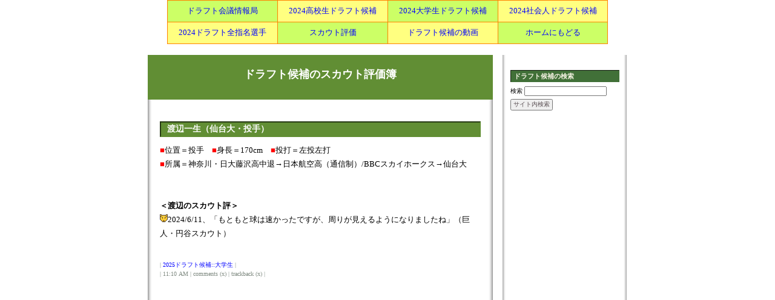

--- FILE ---
content_type: text/html; charset=UTF-8
request_url: http://pospelove.com/blognplus2100/index.php?e=2568&PHPSESSID=fc123a3365da90f51da8d4ad6d7757ed
body_size: 20424
content:
<!doctype html public "-//W3C//DTD HTML 4.01 Transitional//EN">
<html lang="ja">
<head>
<title>ドラフト候補のスカウト評価簿::渡辺一生（仙台大・投手）</title>
<meta http-equiv=content-type content="text/html; charset=UTF-8">
<link rel="alternate" type="application/rss+xml" title="RSS" href="http://pospelove.com/blognplus2100/?mode=rss">
<link rel="stylesheet" href="skin/20110610154456.css" type="text/css">
</head>
<body oncontextmenu='return false'>
<CENTER>
<table bgcolor="#ff8000" cellspacing="1" width="728">
  <tbody>
    <tr>
      <td align="center" bgcolor="#ccff66" width="25%" height="35"><font size="-1"><a href="http://draft.liblo.jp/" target="_self">ドラフト会議情報局</a></font></td>
      <td align="center" bgcolor="#ffff80" width="25%"><font size="-1"><a href="http://pospelove.com/2024draft/newpage1.html" target="_self">2024高校生ドラフト候補</a></font></td>
      <td align="center" bgcolor="#ccff66" width="25%"><a href="http://pospelove.com/2024draft/newpage2.html" target="_self"><font size="-1">2024大学生ドラフト候補</font></a></td>
      <td align="center" bgcolor="#ffff80" width="25%"><font size="-1"><a href="http://pospelove.com/2024draft/newpage3.html" target="_self">2024社会人ドラフト候補</a></font></td>
    </tr>
    <tr>
      <td align="center" bgcolor="#ffff80" height="35"><font size="-1"><a href="http://pospelove.com/2024draft/index.html" target="_self">2024ドラフト全指名選手</a></font></td>
      <td align="center" bgcolor="#ccff66"><font size="-1"><a href="http://pospelove.com/blognplus2100/" target="_self">スカウト評価</a></font></td>
      <td align="center" bgcolor="#ffff80"><font size="-1"><a href="http://draft7777.blog.fc2.com/" target="_self">ドラフト候補の動画</a></font></td>
      <td align="center" bgcolor="#ccff66"><font size="-1"><a href="http://pospelove.com/" target="_self">ホームにもどる</a></font></td>
    </tr>
  </tbody>
</table>
<br />

</CENTER>
<div id="inbox"><a name="top"></a>
    <div id="menu_in">
      <div class="menu">
  <!-- お知らせ表示モジュール-->
  <!--{POSTIT}-->
    <!--リンクはじまり-->
    
    <!--リンクおわり-->
    <!-- サーチはじまり -->
    <div class="linktitle">ドラフト候補の検索</div>
    <div class="linktext">
      <form action="./" method="get"><input type="hidden" name="PHPSESSID" value="fc123a3365da90f51da8d4ad6d7757ed" />
      <label for="search">検索</label>
      <input type="TEXT" id="search" name="s">
      <P style="margin-top:5px;"><input type="submit" value="サイト内検索"></P>
      </form>
    </div>
    <!-- サーチおわり -->
<br />

<script async src="//pagead2.googlesyndication.com/pagead/js/adsbygoogle.js"></script>
<!-- スカウト評価・右 -->
<ins class="adsbygoogle"
     style="display:inline-block;width:160px;height:600px"
     data-ad-client="ca-pub-3014474396066659"
     data-ad-slot="2434364260"></ins>
<script>
(adsbygoogle = window.adsbygoogle || []).push({});
</script>
<br />

    <!--ニューエントリーはじまり-->
        
        <div class="linktitle">最新の記事</div>
        <div class="linktext">
          <ul>
          
            <li><a href="index.php?e=2688&PHPSESSID=fc123a3365da90f51da8d4ad6d7757ed">矢吹太寛（東海大札幌高・投手） (11/22)</a></li>
          
            <li><a href="index.php?e=2687&PHPSESSID=fc123a3365da90f51da8d4ad6d7757ed">乾健斗（霞ヶ浦高・投手） (11/22)</a></li>
          
            <li><a href="index.php?e=2624&PHPSESSID=fc123a3365da90f51da8d4ad6d7757ed">阪下漣（東洋大姫路高・投手） (11/22)</a></li>
          
            <li><a href="index.php?e=2250&PHPSESSID=fc123a3365da90f51da8d4ad6d7757ed">渡部聖弥（大阪商業大・外野手） (11/22)</a></li>
          
            <li><a href="index.php?e=2666&PHPSESSID=fc123a3365da90f51da8d4ad6d7757ed">立松由宇（日本生命・一塁手） (11/21)</a></li>
          
            <li><a href="index.php?e=2540&PHPSESSID=fc123a3365da90f51da8d4ad6d7757ed">清水大暉（前橋商高・投手） (11/21)</a></li>
          
            <li><a href="index.php?e=2605&PHPSESSID=fc123a3365da90f51da8d4ad6d7757ed">中村奈一輝（宮崎商高・遊撃手） (11/21)</a></li>
          
            <li><a href="index.php?e=2686&PHPSESSID=fc123a3365da90f51da8d4ad6d7757ed">池田彪我（東洋大・三塁手） (11/21)</a></li>
          
            <li><a href="index.php?e=2685&PHPSESSID=fc123a3365da90f51da8d4ad6d7757ed">東山玲士（ENEOS・投手） (11/21)</a></li>
          
            <li><a href="index.php?e=2683&PHPSESSID=fc123a3365da90f51da8d4ad6d7757ed">立石正広（創価大・三塁手） (11/21)</a></li>
          
          </ul>
        </div>
        
    <!--ニューエントリーおわり-->
    <!--カテゴリーはじまり-->
    
    <div class="linktitle">カテゴリー</div>
    <div class="linktext">
      <ul>
          
          <li><a href="index.php?c=19-&PHPSESSID=fc123a3365da90f51da8d4ad6d7757ed">2024ドラフト候補 (185件)</a>
          
          <ul><li class="subc"><a href="index.php?c=19-66&PHPSESSID=fc123a3365da90f51da8d4ad6d7757ed">高校生 (102件)</a></li></ul>
          
          <ul><li class="subc"><a href="index.php?c=19-67&PHPSESSID=fc123a3365da90f51da8d4ad6d7757ed">大学生 (48件)</a></li></ul>
          
          <ul><li class="subc"><a href="index.php?c=19-68&PHPSESSID=fc123a3365da90f51da8d4ad6d7757ed">社会人 (34件)</a></li></ul>
          
          </li>
          
          <li><a href="index.php?c=21-&PHPSESSID=fc123a3365da90f51da8d4ad6d7757ed">2025ドラフト候補 (21件)</a>
          
          <ul><li class="subc"><a href="index.php?c=21-72&PHPSESSID=fc123a3365da90f51da8d4ad6d7757ed">高校生 (14件)</a></li></ul>
          
          <ul><li class="subc"><a href="index.php?c=21-73&PHPSESSID=fc123a3365da90f51da8d4ad6d7757ed">大学生 (7件)</a></li></ul>
          
          </li>
          
          <li><a href="index.php?c=22-&PHPSESSID=fc123a3365da90f51da8d4ad6d7757ed">2026ドラフト候補 (3件)</a>
          
          <ul><li class="subc"><a href="index.php?c=22-75&PHPSESSID=fc123a3365da90f51da8d4ad6d7757ed">高校生 (1件)</a></li></ul>
          
          <ul><li class="subc"><a href="index.php?c=22-76&PHPSESSID=fc123a3365da90f51da8d4ad6d7757ed">大学生 (2件)</a></li></ul>
          
          </li>
          
          <li><a href="index.php?c=20-&PHPSESSID=fc123a3365da90f51da8d4ad6d7757ed">2023ドラフト候補 (184件)</a>
          
          <ul><li class="subc"><a href="index.php?c=20-69&PHPSESSID=fc123a3365da90f51da8d4ad6d7757ed">高校生 (98件)</a></li></ul>
          
          <ul><li class="subc"><a href="index.php?c=20-70&PHPSESSID=fc123a3365da90f51da8d4ad6d7757ed">大学生 (50件)</a></li></ul>
          
          <ul><li class="subc"><a href="index.php?c=20-71&PHPSESSID=fc123a3365da90f51da8d4ad6d7757ed">社会人 (36件)</a></li></ul>
          
          </li>
          
          <li><a href="index.php?c=18-&PHPSESSID=fc123a3365da90f51da8d4ad6d7757ed">2022ドラフト候補 (212件)</a>
          
          <ul><li class="subc"><a href="index.php?c=18-63&PHPSESSID=fc123a3365da90f51da8d4ad6d7757ed">高校生 (105件)</a></li></ul>
          
          <ul><li class="subc"><a href="index.php?c=18-64&PHPSESSID=fc123a3365da90f51da8d4ad6d7757ed">大学生 (72件)</a></li></ul>
          
          <ul><li class="subc"><a href="index.php?c=18-65&PHPSESSID=fc123a3365da90f51da8d4ad6d7757ed">社会人 (35件)</a></li></ul>
          
          </li>
          
          <li><a href="index.php?c=17-&PHPSESSID=fc123a3365da90f51da8d4ad6d7757ed">2021ドラフト候補 (230件)</a>
          
          <ul><li class="subc"><a href="index.php?c=17-60&PHPSESSID=fc123a3365da90f51da8d4ad6d7757ed">高校生 (131件)</a></li></ul>
          
          <ul><li class="subc"><a href="index.php?c=17-61&PHPSESSID=fc123a3365da90f51da8d4ad6d7757ed">大学生 (60件)</a></li></ul>
          
          <ul><li class="subc"><a href="index.php?c=17-62&PHPSESSID=fc123a3365da90f51da8d4ad6d7757ed">社会人 (39件)</a></li></ul>
          
          </li>
          
          <li><a href="index.php?c=16-&PHPSESSID=fc123a3365da90f51da8d4ad6d7757ed">2020ドラフト候補 (248件)</a>
          
          <ul><li class="subc"><a href="index.php?c=16-57&PHPSESSID=fc123a3365da90f51da8d4ad6d7757ed">高校生 (136件)</a></li></ul>
          
          <ul><li class="subc"><a href="index.php?c=16-58&PHPSESSID=fc123a3365da90f51da8d4ad6d7757ed">大学生 (73件)</a></li></ul>
          
          <ul><li class="subc"><a href="index.php?c=16-59&PHPSESSID=fc123a3365da90f51da8d4ad6d7757ed">社会人 (39件)</a></li></ul>
          
          </li>
          
          <li><a href="index.php?c=15-&PHPSESSID=fc123a3365da90f51da8d4ad6d7757ed">2019ドラフト候補 (179件)</a>
          
          <ul><li class="subc"><a href="index.php?c=15-50&PHPSESSID=fc123a3365da90f51da8d4ad6d7757ed">高校生 (98件)</a></li></ul>
          
          <ul><li class="subc"><a href="index.php?c=15-51&PHPSESSID=fc123a3365da90f51da8d4ad6d7757ed">大学生 (55件)</a></li></ul>
          
          <ul><li class="subc"><a href="index.php?c=15-52&PHPSESSID=fc123a3365da90f51da8d4ad6d7757ed">社会人 (25件)</a></li></ul>
          
          </li>
          
          <li><a href="index.php?c=14-&PHPSESSID=fc123a3365da90f51da8d4ad6d7757ed">2018ドラフト候補 (172件)</a>
          
          <ul><li class="subc"><a href="index.php?c=14-47&PHPSESSID=fc123a3365da90f51da8d4ad6d7757ed">高校生 (93件)</a></li></ul>
          
          <ul><li class="subc"><a href="index.php?c=14-48&PHPSESSID=fc123a3365da90f51da8d4ad6d7757ed">大学生 (48件)</a></li></ul>
          
          <ul><li class="subc"><a href="index.php?c=14-49&PHPSESSID=fc123a3365da90f51da8d4ad6d7757ed">社会人 (31件)</a></li></ul>
          
          </li>
          
          <li><a href="index.php?c=13-&PHPSESSID=fc123a3365da90f51da8d4ad6d7757ed">2017ドラフト候補 (184件)</a>
          
          <ul><li class="subc"><a href="index.php?c=13-44&PHPSESSID=fc123a3365da90f51da8d4ad6d7757ed">高校生 (96件)</a></li></ul>
          
          <ul><li class="subc"><a href="index.php?c=13-45&PHPSESSID=fc123a3365da90f51da8d4ad6d7757ed">大学生 (50件)</a></li></ul>
          
          <ul><li class="subc"><a href="index.php?c=13-46&PHPSESSID=fc123a3365da90f51da8d4ad6d7757ed">社会人 (38件)</a></li></ul>
          
          </li>
          
          <li><a href="index.php?c=12-&PHPSESSID=fc123a3365da90f51da8d4ad6d7757ed">2016ドラフト候補 (177件)</a>
          
          <ul><li class="subc"><a href="index.php?c=12-42&PHPSESSID=fc123a3365da90f51da8d4ad6d7757ed">高校生 (88件)</a></li></ul>
          
          <ul><li class="subc"><a href="index.php?c=12-41&PHPSESSID=fc123a3365da90f51da8d4ad6d7757ed">大学生 (54件)</a></li></ul>
          
          <ul><li class="subc"><a href="index.php?c=12-43&PHPSESSID=fc123a3365da90f51da8d4ad6d7757ed">社会人 (35件)</a></li></ul>
          
          </li>
          
          <li><a href="index.php?c=11-&PHPSESSID=fc123a3365da90f51da8d4ad6d7757ed">2015ドラフト候補 (182件)</a>
          
          <ul><li class="subc"><a href="index.php?c=11-38&PHPSESSID=fc123a3365da90f51da8d4ad6d7757ed">高校生 (89件)</a></li></ul>
          
          <ul><li class="subc"><a href="index.php?c=11-39&PHPSESSID=fc123a3365da90f51da8d4ad6d7757ed">大学生 (49件)</a></li></ul>
          
          <ul><li class="subc"><a href="index.php?c=11-40&PHPSESSID=fc123a3365da90f51da8d4ad6d7757ed">社会人 (44件)</a></li></ul>
          
          </li>
          
          <li><a href="index.php?c=10-&PHPSESSID=fc123a3365da90f51da8d4ad6d7757ed">2014ドラフト候補 (161件)</a>
          
          <ul><li class="subc"><a href="index.php?c=10-34&PHPSESSID=fc123a3365da90f51da8d4ad6d7757ed">高校生 (86件)</a></li></ul>
          
          <ul><li class="subc"><a href="index.php?c=10-35&PHPSESSID=fc123a3365da90f51da8d4ad6d7757ed">大学生 (41件)</a></li></ul>
          
          <ul><li class="subc"><a href="index.php?c=10-36&PHPSESSID=fc123a3365da90f51da8d4ad6d7757ed">社会人 (34件)</a></li></ul>
          
          </li>
          
          <li><a href="index.php?c=3-&PHPSESSID=fc123a3365da90f51da8d4ad6d7757ed">2013ドラフト候補 (140件)</a>
          
          <ul><li class="subc"><a href="index.php?c=3-14&PHPSESSID=fc123a3365da90f51da8d4ad6d7757ed">高校生 (75件)</a></li></ul>
          
          <ul><li class="subc"><a href="index.php?c=3-16&PHPSESSID=fc123a3365da90f51da8d4ad6d7757ed">大学生 (33件)</a></li></ul>
          
          <ul><li class="subc"><a href="index.php?c=3-18&PHPSESSID=fc123a3365da90f51da8d4ad6d7757ed">社会人 (31件)</a></li></ul>
          
          </li>
          
          <li><a href="index.php?c=2-&PHPSESSID=fc123a3365da90f51da8d4ad6d7757ed">2012ドラフト候補 (145件)</a>
          
          <ul><li class="subc"><a href="index.php?c=2-7&PHPSESSID=fc123a3365da90f51da8d4ad6d7757ed">高校生 (75件)</a></li></ul>
          
          <ul><li class="subc"><a href="index.php?c=2-10&PHPSESSID=fc123a3365da90f51da8d4ad6d7757ed">大学生 (39件)</a></li></ul>
          
          <ul><li class="subc"><a href="index.php?c=2-12&PHPSESSID=fc123a3365da90f51da8d4ad6d7757ed">社会人 (30件)</a></li></ul>
          
          </li>
          
          <li><a href="index.php?c=1-&PHPSESSID=fc123a3365da90f51da8d4ad6d7757ed">2011ドラフト候補 (124件)</a>
          
          <ul><li class="subc"><a href="index.php?c=1-1&PHPSESSID=fc123a3365da90f51da8d4ad6d7757ed">高校生 (74件)</a></li></ul>
          
          <ul><li class="subc"><a href="index.php?c=1-3&PHPSESSID=fc123a3365da90f51da8d4ad6d7757ed">大学生 (30件)</a></li></ul>
          
          <ul><li class="subc"><a href="index.php?c=1-5&PHPSESSID=fc123a3365da90f51da8d4ad6d7757ed">社会人 (20件)</a></li></ul>
          
          </li>
          
          <li><a href="index.php?c=6-&PHPSESSID=fc123a3365da90f51da8d4ad6d7757ed">2010ドラフト候補 (76件)</a>
          
          <ul><li class="subc"><a href="index.php?c=6-26&PHPSESSID=fc123a3365da90f51da8d4ad6d7757ed">高校生 (47件)</a></li></ul>
          
          <ul><li class="subc"><a href="index.php?c=6-28&PHPSESSID=fc123a3365da90f51da8d4ad6d7757ed">大学生 (23件)</a></li></ul>
          
          <ul><li class="subc"><a href="index.php?c=6-30&PHPSESSID=fc123a3365da90f51da8d4ad6d7757ed">社会人 (6件)</a></li></ul>
          
          </li>
          
      </ul>
    </div>
    
    <!--カテゴリーおわり-->

    <!--OTHERはじまり-->
    <div class="linktitle">OTHER</div>
    <div class="linktext">
      <ul>
<li><a href="http://pospelove.com/blognplus2100/admin.php">管理者ページ</a></li>
        <li>処理時間 0.12142秒</li>
      </ul>
    </div>
    <!--OTHERおわり-->  
<br />

<br />

    <!-- ログインはじまり -->
    <div class="linktitle">LOGIN</div>
    <div class="linktext">
      現在のモード: ゲストモード
      <div><font color="red"></font></div>
      <form action="./index.php" method="post"><input type="hidden" name="PHPSESSID" value="fc123a3365da90f51da8d4ad6d7757ed" />
        
        USER ID:<br />
 <input type="text" name="blogn_req_id" style="width:80px;">
        <br />

        
        PASSWORD: <br />
<input type="password" name="blogn_req_pw" style="width:80px;">
        <P style="margin-top:5px;"><input type="submit" name="" value=" Login "></P>
        
      </form>
    </div> 
    <!-- ログインおわり -->
    <!--ぶろぐんリンクはじまり-->
    <div class="linktitle">POWERED BY</div>
    <div class="linktext">
    <a href="http://www.blogn.org/" target="_blank">
      <img src="images/blogn3.gif" alt="BLOGNPLUS（ぶろぐん＋）" border="0" style="padding:5px 0px 10px 0px;">
    </a>
    </div>
    <!--ぶろぐんリンクおわり-->
<br />

</div>
    <br clear="all" />

</div>
  
<!--センターボックス-->
  <div id="center_in">
    <!-- banner -->
    <div id="bannerbox">
      <h1 class="site_title"><a href="http://pospelove.com/blognplus2100/">ドラフト候補のスカウト評価簿</a></h1>
      <h6 class="description"></h6>
    </div>
    <!-- banner -->
    
  <!-- パンくずリスト -->
    <!--<div class="navi">{TOPICPATH}</div>-->
    <!-- パンくずリスト -->
<br />
<br />
    
    <!-- EntryBox -->
    <div id="entrybox">
      <!-- サーチ結果表示 -->
      
      <!-- サーチ結果表示 -->

  <!-- アーカイブ一覧化モジュール用タグ-->
      <!--{ALM}
      <div class="entry_title">{ALM_HEADING}</div>
      <div class="linktext">
        <ul>{ALM_LOOP}
          <li style="margin-top:5px;"><span style="font-size:11px;">{ALM_TITLE}</span><br />

          | {ALM_YMD}Y/m/d{/ALM_YMD} | {ALM_COMMENT} | {ALM_TRACKBACK} |<br />
 | {ALM_CATEGORY} |</li>
          {/ALM_LOOP}
        </ul>
      </div>
      {/ALM}-->
     <!-- アーカイブ一覧化モジュール用タグここまで-->

      <!-- ここから本文 -->
      <!-- 記事 --> 
      
      
      <table border="0" cellspacing="0" cellpadding="0" width="100%">
        <tr><td>            
        <div class="entry_title"><a href="index.php?e=2568&PHPSESSID=fc123a3365da90f51da8d4ad6d7757ed">渡辺一生（仙台大・投手）</a></div>
        <div class="entry_body"><font color="red">■</font>位置＝投手　<font color="red">■</font>身長＝170cm　<font color="red">■</font>投打＝左投左打<br />
<font color="red">■</font>所属＝神奈川・日大藤沢高中退→日本航空高（通信制）/BBCスカイホークス→仙台大<br />
<br />
<br />
<b>＜渡辺のスカウト評＞</b><br />
<img src="ico/animal_09.gif" width="13" height="13" alt="きつね">2024/6/11、「もともと球は速かったですが、周りが見えるようになりましたね」（巨人・円谷スカウト）<br />
　<br />

          
          <a name="more"></a>
        </div>
        <div class="entry_state">
          | <a href="index.php?c=21-73&PHPSESSID=fc123a3365da90f51da8d4ad6d7757ed">2025ドラフト候補::大学生</a> | <br />

          | 11:10 AM | comments (x) | trackback (x) |
        </div>
        </td></tr>
      </table>
      <!-- 記事おわり -->
      <!-- コメント -->
      
      
      
      <!-- コメントおわり -->
      <br />

      <!-- トラックバック -->
      
      
      
      
      
      <!-- トラックバックおわり -->

          <br />

      <br clear="all" /><!--Safari対策用 -->
    </div>
    <!-- エントリーボックスおわり --> 

<script type="text/javascript"><!--
google_ad_client = "ca-pub-3014474396066659";
/* スカウト評価・下 */
google_ad_slot = "2859968544";
google_ad_width = 300;
google_ad_height = 250;
//-->
</script>
<script type="text/javascript"
src="http://pagead2.googlesyndication.com/pagead/show_ads.js">
</script>
<br />
<br />

    <!-- nextBack -->
    <div class="navi">
    <!--{TNV_NEXT}--><a href="index.php?e=2549&PHPSESSID=fc123a3365da90f51da8d4ad6d7757ed">←前のページ　</a>／<!--{TNV_BACK}--><a href="index.php?e=2567&PHPSESSID=fc123a3365da90f51da8d4ad6d7757ed">　次のページ→</a>  
    </div><br />
<br />

    <!-- nextBack -->

    <!-- フッタ -->
    <div id="footerbox">
    Copyright &copy; 2010 ドラフト候補のスカウト評価簿::渡辺一生（仙台大・投手） <br />

    All Rights Reserved.／Skin:<A HREF="http://adayinthelife.oc-design-facture.com/" target="_blank"><b style="color:white;">oct</b></A>
    </div>
    <!-- フッタ -->
    </div>
    <!-- センターボックスおわり -->
    <br clear="all" />

</div>
</body>
</html>

--- FILE ---
content_type: text/html; charset=utf-8
request_url: https://www.google.com/recaptcha/api2/aframe
body_size: 266
content:
<!DOCTYPE HTML><html><head><meta http-equiv="content-type" content="text/html; charset=UTF-8"></head><body><script nonce="c9J5llPhj-VMFWmUwnPwRQ">/** Anti-fraud and anti-abuse applications only. See google.com/recaptcha */ try{var clients={'sodar':'https://pagead2.googlesyndication.com/pagead/sodar?'};window.addEventListener("message",function(a){try{if(a.source===window.parent){var b=JSON.parse(a.data);var c=clients[b['id']];if(c){var d=document.createElement('img');d.src=c+b['params']+'&rc='+(localStorage.getItem("rc::a")?sessionStorage.getItem("rc::b"):"");window.document.body.appendChild(d);sessionStorage.setItem("rc::e",parseInt(sessionStorage.getItem("rc::e")||0)+1);localStorage.setItem("rc::h",'1769098569070');}}}catch(b){}});window.parent.postMessage("_grecaptcha_ready", "*");}catch(b){}</script></body></html>